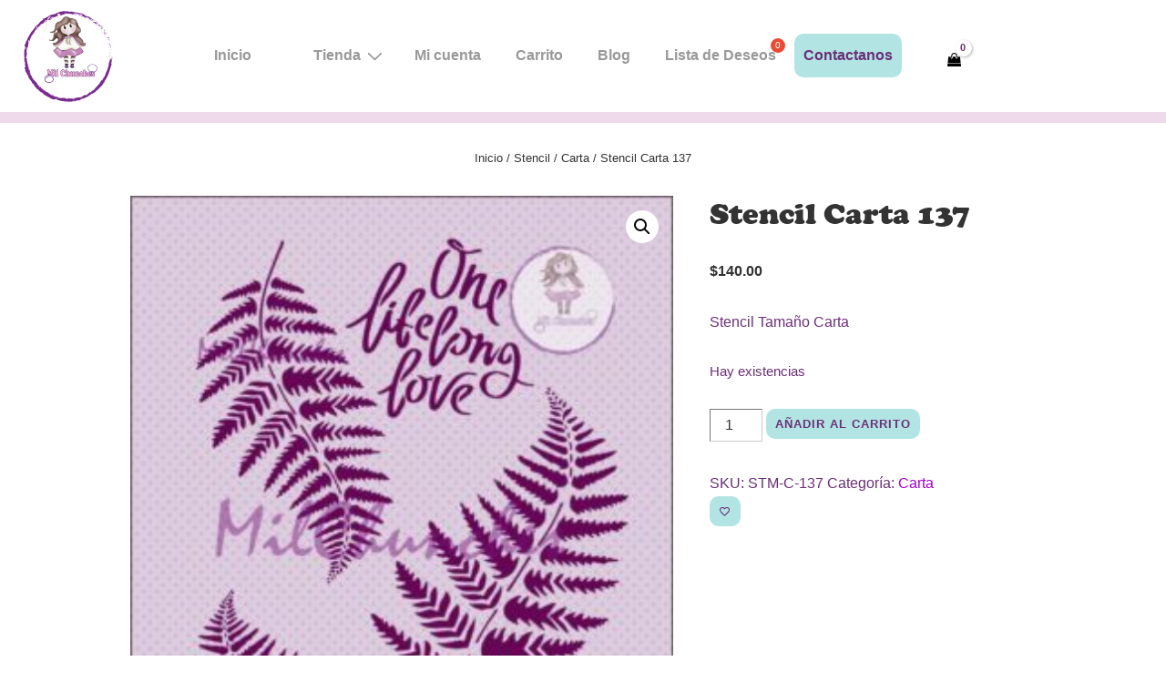

--- FILE ---
content_type: text/javascript
request_url: https://milchunches.com.mx/wp-content/plugins/responsive-add-ons/includes/compatibility/woocommerce/customizer/assets/js/product-pagination-infinite.min.js?ver=3.17.2
body_size: 1941
content:
!function($){function NextloadArticles(pageNumber){$(".responsive-load-more").removeClass(".active").hide(),loader.show();var data={action:"responsive_shop_pagination_infinite",page_no:pageNumber,nonce:shop_infinite_nonce,query_vars:responsiveShopPaginationInfinite.query_vars};$.post(ajax_url,data,function(data){var boxes=$(data),product_container=$("#primary > .products-wrapper ul.products");loader.hide(),$(".responsive-load-more").addClass("active").show(),product_container.append(boxes),1==masonryEnabled&&(product_container.masonry("appended",boxes,!0),product_container.imagesLoaded(function(){product_container.masonry("reload")}),product_container.trigger("masonryItemAdded"));var msg=responsiveShopPaginationInfinite.shop_no_more_product_message||"";count>total&&$(".responsive-shop-pagination-infinite").html('<span class="responsive-load-more active" style="display: inline-block;">'+msg+"</span>"),$(window).trigger("responsiveWooCommerceAjaxPostsAdded"),loadStatus=!0})}var total=parseInt(responsiveShopPaginationInfinite.shop_infinite_total)||"",count=parseInt(responsiveShopPaginationInfinite.shop_infinite_count)||"",ajax_url=responsiveShopPaginationInfinite.ajax_url||"",shop_infinite_nonce=responsiveShopPaginationInfinite.shop_infinite_nonce||"",pagination=responsiveShopPaginationInfinite.shop_pagination||"",masonryEnabled=!1,loadStatus=!0,infinite_event=responsiveShopPaginationInfinite.shop_infinite_scroll_event||"",loader=jQuery(".responsive-shop-pagination-infinite .responsive-loader");if(""!=typeof pagination&&"infinite"==pagination){if("undefined"!=typeof wp&&void 0!==wp.customize)return;if(""!=typeof infinite_event)switch(infinite_event){case"click":$(".responsive-load-more").click(function(event){if(event.preventDefault(),"undefined"!=count&&""!=count&&"undefined"!=total&&""!=total){if(count>total)return!1;NextloadArticles(count),count++}});break;case"scroll":if($(".responsive-load-more").hide(),$("#primary").find(".product:last").length>0){var windowHeight50=jQuery(window).outerHeight()/1.25;$(window).scroll(function(){if($(window).scrollTop()+windowHeight50>=$("#primary").find(".product:last").offset().top){if(count>total)return!1;1==loadStatus&&(NextloadArticles(count),count++,loadStatus=!1)}})}}}}(jQuery);

--- FILE ---
content_type: text/javascript
request_url: https://milchunches.com.mx/wp-content/themes/responsive/core/js/slide-in-cart.js?ver=6.2.5
body_size: 2474
content:
/**
 * Handle Woo Cart Slide In
 * 
 * @package responsvie
 * @since 6.1.1
 */
(function(){
    let slide_in_cart = document.getElementById('rspv-slide-cart-drawer'),
        rspv_cart_click_action = responsive_woo_cart.cart_click_action
    /**
	 * Opens the Cart Flyout.
	 */
	cartFlyoutOpen = function (event) {
        // Check if click action is "redirect".
		if ( rspv_cart_click_action === 'redirect' ) {
			return;
		}
        event.preventDefault();
        slide_in_cart.classList.remove('active');
        if (undefined !== slide_in_cart && '' !== slide_in_cart && null !== slide_in_cart) {
			slide_in_cart.classList.add('active');
			document.documentElement.classList.add('rspv-slide-in-cart-active');
        }
    }
	/**
	 * Closes the Cart Flyout.
	 */
	cartFlyoutClose = function (event) {
		event.preventDefault();
		if (undefined !== slide_in_cart && '' !== slide_in_cart && null !== slide_in_cart) {
			slide_in_cart.classList.remove('active');
			document.documentElement.classList.remove('rspv-slide-in-cart-active');
		}
	}
    /**
	 * Main Init Function.
	 */
	function cartInit() {
		// Close Popup if esc is pressed.
		document.addEventListener('keyup', function (event) {
			// 27 is keymap for esc key.
			if (event.keyCode === 27) {
				event.preventDefault();
				slide_in_cart.classList.remove('active');
				document.documentElement.classList.remove('rspv-slide-in-cart-active');
			}
		});
        // Close Popup on outside click.
		document.addEventListener('click', function (event) {
			var target = event.target;
			var cart_modal = document.querySelector('.rspv-slide-in-cart-active .rspv-slide-cart-overlay');
			if (target === cart_modal) {
				slide_in_cart.classList.remove('active');
				document.documentElement.classList.remove('rspv-slide-in-cart-active');
			}
		});
        if( 'slide-in' == rspv_cart_click_action || 'dropdown' == rspv_cart_click_action && responsive_woo_cart.isMobile ) {
            var header_woo_cart = document.querySelectorAll( '.responsive-site-header-wrap .rspv-header-cart-slide-in, .responsive-header-cart.rspv-header-cart-dropdown' ); // Remove .responsive-header-cart.rspv-header-cart-dropdown in future if we have mobile header builder and also the second if condition above.
            if( 0 < header_woo_cart.length ) {
                header_woo_cart.forEach(function(element) {
					element.addEventListener('click', cartFlyoutOpen, false);
				});
            }
        }
		let slide_in_cart_close = document.querySelector('.rspv-header-cart-drawer-close');
		if (undefined !== slide_in_cart_close && '' !== slide_in_cart_close && null !== slide_in_cart_close) {
			slide_in_cart_close.addEventListener("click", cartFlyoutClose, false);
		}
    }
    window.addEventListener('load', function () {
        cartInit();
    });
})();